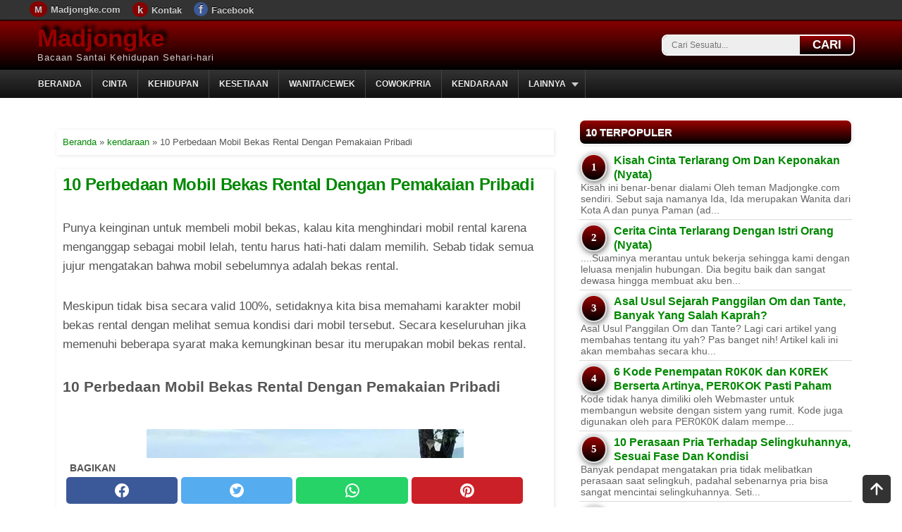

--- FILE ---
content_type: text/javascript; charset=UTF-8
request_url: https://www.madjongke.com/feeds/posts/default/-/kendaraan?alt=json-in-script&callback=related_results_labels&max-results=20
body_size: 10869
content:
// API callback
related_results_labels({"version":"1.0","encoding":"UTF-8","feed":{"xmlns":"http://www.w3.org/2005/Atom","xmlns$openSearch":"http://a9.com/-/spec/opensearchrss/1.0/","xmlns$blogger":"http://schemas.google.com/blogger/2008","xmlns$georss":"http://www.georss.org/georss","xmlns$gd":"http://schemas.google.com/g/2005","xmlns$thr":"http://purl.org/syndication/thread/1.0","id":{"$t":"tag:blogger.com,1999:blog-3446339546452997523"},"updated":{"$t":"2025-12-01T17:20:00.717+07:00"},"category":[{"term":"cinta"},{"term":"kendaraan"},{"term":"kehidupan"},{"term":"cowok"},{"term":"wanita"},{"term":"lain-lain"},{"term":"mobil"},{"term":"kesetiaan"},{"term":"suami"},{"term":"mantan"},{"term":"berita"},{"term":"bisnis"},{"term":"resep masakan"},{"term":"tips"},{"term":"kata-kata"},{"term":"jasa"},{"term":"kecantikan"},{"term":"kesehatan"},{"term":"kisah"},{"term":"blog"},{"term":"duda janda"},{"term":"anak"},{"term":"komik"},{"term":"chat"},{"term":"zodiak"},{"term":"travel"},{"term":"mertua"},{"term":"wajah"},{"term":"tubuh"},{"term":"hutang"},{"term":"rambut"},{"term":"motor"},{"term":"kepribadian"},{"term":"kulit"},{"term":"muslimah"},{"term":"penyakit"},{"term":"cara"},{"term":"mimpi"},{"term":"move on"},{"term":"pribadi"},{"term":"diet"},{"term":"pengobatan"},{"term":"bahasa tubuh"},{"term":"karir"},{"term":"aura"},{"term":"bau"},{"term":"pria"},{"term":"GPS tracker"},{"term":"fungsi gps tracker"},{"term":"jenis gps tracker"},{"term":"pelacak kendaraan"},{"term":"sitemap blogger"},{"term":"solusi pelacakan"},{"term":"teknologi"},{"term":"transportasi"}],"title":{"type":"text","$t":"Madjongke"},"subtitle":{"type":"html","$t":"Bacaan Santai Kehidupan Sehari-hari"},"link":[{"rel":"http://schemas.google.com/g/2005#feed","type":"application/atom+xml","href":"https:\/\/www.madjongke.com\/feeds\/posts\/default"},{"rel":"self","type":"application/atom+xml","href":"https:\/\/www.blogger.com\/feeds\/3446339546452997523\/posts\/default\/-\/kendaraan?alt=json-in-script\u0026max-results=20"},{"rel":"alternate","type":"text/html","href":"https:\/\/www.madjongke.com\/search\/label\/kendaraan"},{"rel":"hub","href":"http://pubsubhubbub.appspot.com/"},{"rel":"next","type":"application/atom+xml","href":"https:\/\/www.blogger.com\/feeds\/3446339546452997523\/posts\/default\/-\/kendaraan\/-\/kendaraan?alt=json-in-script\u0026start-index=21\u0026max-results=20"}],"author":[{"name":{"$t":"Rohmad Nur Hidayat"},"uri":{"$t":"http:\/\/www.blogger.com\/profile\/16614367464226767255"},"email":{"$t":"noreply@blogger.com"},"gd$image":{"rel":"http://schemas.google.com/g/2005#thumbnail","width":"21","height":"32","src":"\/\/blogger.googleusercontent.com\/img\/b\/R29vZ2xl\/AVvXsEg0ahI6q1Uw6JZ3twyeqzeG1iy8744h6qWMWkygNNmCloweyP3j08U29Sgu5agvdkcIiL_xIJmBXBN084lTduarQa-EF3mr390i0FK_NBi75kfWRh8XMwkZw906kay8uTU\/s113\/madjongke-foto.jpg"}}],"generator":{"version":"7.00","uri":"http://www.blogger.com","$t":"Blogger"},"openSearch$totalResults":{"$t":"872"},"openSearch$startIndex":{"$t":"1"},"openSearch$itemsPerPage":{"$t":"20"},"entry":[{"id":{"$t":"tag:blogger.com,1999:blog-3446339546452997523.post-5362151560952278803"},"published":{"$t":"2025-07-08T10:44:00.007+07:00"},"updated":{"$t":"2025-07-08T10:44:38.180+07:00"},"category":[{"scheme":"http://www.blogger.com/atom/ns#","term":"jasa"},{"scheme":"http://www.blogger.com/atom/ns#","term":"kendaraan"}],"title":{"type":"text","$t":"Bengkel Spesialis Mobil Klasik 087832288680 Salatiga"},"summary":{"type":"text","$t":"Bengkel spesialis mobil klasik panggil ke rumah area Salatiga adalah solusi yang tepat untuk Anda yang memiliki mobil tua atau mobil klasik dan membutuhkan perawatan dan perbaikan yang profesional. Mobil klasik memerlukan perlakuan yang berbeda dibandingkan dengan mobil modern, karena sistem kerja yang hampir sama namun ketersediaan sparepart yang sangat langka. Oleh karena itu, sangat penting "},"link":[{"rel":"edit","type":"application/atom+xml","href":"https:\/\/www.blogger.com\/feeds\/3446339546452997523\/posts\/default\/5362151560952278803"},{"rel":"self","type":"application/atom+xml","href":"https:\/\/www.blogger.com\/feeds\/3446339546452997523\/posts\/default\/5362151560952278803"},{"rel":"alternate","type":"text/html","href":"https:\/\/www.madjongke.com\/2025\/07\/bengkel-spesialis-mobil-klasik.html","title":"Bengkel Spesialis Mobil Klasik 087832288680 Salatiga"}],"author":[{"name":{"$t":"Rohmad Nur Hidayat"},"uri":{"$t":"http:\/\/www.blogger.com\/profile\/16614367464226767255"},"email":{"$t":"noreply@blogger.com"},"gd$image":{"rel":"http://schemas.google.com/g/2005#thumbnail","width":"21","height":"32","src":"\/\/blogger.googleusercontent.com\/img\/b\/R29vZ2xl\/AVvXsEg0ahI6q1Uw6JZ3twyeqzeG1iy8744h6qWMWkygNNmCloweyP3j08U29Sgu5agvdkcIiL_xIJmBXBN084lTduarQa-EF3mr390i0FK_NBi75kfWRh8XMwkZw906kay8uTU\/s113\/madjongke-foto.jpg"}}],"media$thumbnail":{"xmlns$media":"http://search.yahoo.com/mrss/","url":"https:\/\/blogger.googleusercontent.com\/img\/b\/R29vZ2xl\/AVvXsEhFmcLTICDxupL8upL9lyq7pSLBqJKbxEOz7vAr1Jwqt_sogkbs0djgRpvYMxCOXLIRMGYIKFpHjiZ54NL9tGZ_BThEb5sj88UWQ8LEm73uSJR5DXXlWmdRyw66ZPDMxchy-LwEDmxcGJ041S1XAq-zeS7WuhfmfwNfIiAmk6QQFIr5ruad3G3EensmoQ7M\/s72-c\/IMG_20250708_083750.jpg","height":"72","width":"72"}},{"id":{"$t":"tag:blogger.com,1999:blog-3446339546452997523.post-695438565961001059"},"published":{"$t":"2025-06-12T12:49:00.005+07:00"},"updated":{"$t":"2025-06-12T12:50:42.351+07:00"},"category":[{"scheme":"http://www.blogger.com/atom/ns#","term":"kendaraan"},{"scheme":"http://www.blogger.com/atom/ns#","term":"mobil"}],"title":{"type":"text","$t":"10 Dampak Buruk Jika Mobil Tidak Pernah Dipakai, Cuma Dipanasi Saja"},"summary":{"type":"text","$t":"Mobil adalah salah satu alat transportasi yang paling umum digunakan di seluruh dunia. Namun, ada beberapa kasus di mana mobil tidak pernah dipakai, tetapi masih dipanasi secara teratur. Meskipun mungkin terlihat seperti cara yang baik untuk menjaga mobil tetap siap digunakan, namun ada beberapa dampak buruk yang dapat terjadi jika mobil tidak pernah dipakai, tetapi hanya dipanasi saja.10 Dampak "},"link":[{"rel":"edit","type":"application/atom+xml","href":"https:\/\/www.blogger.com\/feeds\/3446339546452997523\/posts\/default\/695438565961001059"},{"rel":"self","type":"application/atom+xml","href":"https:\/\/www.blogger.com\/feeds\/3446339546452997523\/posts\/default\/695438565961001059"},{"rel":"alternate","type":"text/html","href":"https:\/\/www.madjongke.com\/2025\/06\/10-dampak-buruk-jika-mobil-tidak-pernah.html","title":"10 Dampak Buruk Jika Mobil Tidak Pernah Dipakai, Cuma Dipanasi Saja"}],"author":[{"name":{"$t":"Rohmad Nur Hidayat"},"uri":{"$t":"http:\/\/www.blogger.com\/profile\/16614367464226767255"},"email":{"$t":"noreply@blogger.com"},"gd$image":{"rel":"http://schemas.google.com/g/2005#thumbnail","width":"21","height":"32","src":"\/\/blogger.googleusercontent.com\/img\/b\/R29vZ2xl\/AVvXsEg0ahI6q1Uw6JZ3twyeqzeG1iy8744h6qWMWkygNNmCloweyP3j08U29Sgu5agvdkcIiL_xIJmBXBN084lTduarQa-EF3mr390i0FK_NBi75kfWRh8XMwkZw906kay8uTU\/s113\/madjongke-foto.jpg"}}],"media$thumbnail":{"xmlns$media":"http://search.yahoo.com/mrss/","url":"https:\/\/blogger.googleusercontent.com\/img\/b\/R29vZ2xl\/AVvXsEj11UjDsKaC7MJz8lXmSlxW8pWMUDMHWfdheJTy4CQwYSkPJvz37wFKsG6D1rZiVlJBQZwoPCo3LouzkUN7M22jZsuhuZaMIUiqcrHFE3O5Fpu57KpCvY2FvgMmmN0LdbitBN-0EkhAiFNLnXDpOUHOtsBRyqfmkgqgkMjOUMEKYP0Tb5Z_AhEDyIvOX1t7\/s72-c\/images%20%282%29.jpeg","height":"72","width":"72"}},{"id":{"$t":"tag:blogger.com,1999:blog-3446339546452997523.post-8835795741687227772"},"published":{"$t":"2025-06-11T16:43:00.003+07:00"},"updated":{"$t":"2025-06-11T16:43:38.004+07:00"},"category":[{"scheme":"http://www.blogger.com/atom/ns#","term":"kehidupan"},{"scheme":"http://www.blogger.com/atom/ns#","term":"kendaraan"}],"title":{"type":"text","$t":"7 Panduan Lengkap Naik Pesawat untuk Pemula: Dari Membeli Tiket hingga Menemukan Tempat Duduk"},"summary":{"type":"text","$t":"Naik pesawat bisa menjadi pengalaman yang menegangkan bagi mereka yang belum pernah melakukannya sebelumnya. Namun, dengan persiapan yang tepat dan pengetahuan tentang prosedur naik pesawat, Anda dapat menghindari rasa canggung dan merasa lebih percaya diri. Berikut adalah panduan lengkap untuk membantu Anda naik pesawat dengan lancar.*Langkah 1: Membeli Tiket Pesawat*- Cari informasi tentang "},"link":[{"rel":"edit","type":"application/atom+xml","href":"https:\/\/www.blogger.com\/feeds\/3446339546452997523\/posts\/default\/8835795741687227772"},{"rel":"self","type":"application/atom+xml","href":"https:\/\/www.blogger.com\/feeds\/3446339546452997523\/posts\/default\/8835795741687227772"},{"rel":"alternate","type":"text/html","href":"https:\/\/www.madjongke.com\/2025\/06\/7-panduan-lengkap-naik-pesawat-untuk.html","title":"7 Panduan Lengkap Naik Pesawat untuk Pemula: Dari Membeli Tiket hingga Menemukan Tempat Duduk"}],"author":[{"name":{"$t":"Rohmad Nur Hidayat"},"uri":{"$t":"http:\/\/www.blogger.com\/profile\/16614367464226767255"},"email":{"$t":"noreply@blogger.com"},"gd$image":{"rel":"http://schemas.google.com/g/2005#thumbnail","width":"21","height":"32","src":"\/\/blogger.googleusercontent.com\/img\/b\/R29vZ2xl\/AVvXsEg0ahI6q1Uw6JZ3twyeqzeG1iy8744h6qWMWkygNNmCloweyP3j08U29Sgu5agvdkcIiL_xIJmBXBN084lTduarQa-EF3mr390i0FK_NBi75kfWRh8XMwkZw906kay8uTU\/s113\/madjongke-foto.jpg"}}],"media$thumbnail":{"xmlns$media":"http://search.yahoo.com/mrss/","url":"https:\/\/blogger.googleusercontent.com\/img\/b\/R29vZ2xl\/AVvXsEgye6pRrjfBqcXLTqs7RffaJX29GnwmJbGOcU24jk8_7ezOG6hNS77kodrS1a9v8lFhYQbzHbcisHPYvxd1i9H9eM9bVOjN3JrXEmfT7Yi5Jbqt5_ctNfd0MeV-etjTX2XMLXC_rHifKcokL8KPMhDoNWe3xh93VXDtRSl-h9VvBfVGpsPdGrSM_6dF_-_7\/s72-c\/IMG_20220701_193419.jpg.webp","height":"72","width":"72"}},{"id":{"$t":"tag:blogger.com,1999:blog-3446339546452997523.post-79173632194274278"},"published":{"$t":"2025-06-02T16:42:00.004+07:00"},"updated":{"$t":"2025-06-02T21:32:34.785+07:00"},"category":[{"scheme":"http://www.blogger.com/atom/ns#","term":"fungsi gps tracker"},{"scheme":"http://www.blogger.com/atom/ns#","term":"GPS tracker"},{"scheme":"http://www.blogger.com/atom/ns#","term":"jenis gps tracker"},{"scheme":"http://www.blogger.com/atom/ns#","term":"kendaraan"},{"scheme":"http://www.blogger.com/atom/ns#","term":"pelacak kendaraan"},{"scheme":"http://www.blogger.com/atom/ns#","term":"solusi pelacakan"},{"scheme":"http://www.blogger.com/atom/ns#","term":"teknologi"},{"scheme":"http://www.blogger.com/atom/ns#","term":"transportasi"}],"title":{"type":"text","$t":"7 Tips Temukan GPS Tracker Terbaik"},"summary":{"type":"text","$t":"Memilih GPS tracker terbaik bukan sekadar urusan harga, tapi soal bagaimana alat pelacak tersebut mampu menjawab kebutuhan spesifik Anda. Mulai dari penggunaan pribadi, bisnis kecil, hingga pengelolaan armada dalam skala besar. Dengan begitu banyak pilihan di pasaran, penting bagi pengguna untuk memahami fitur-fitur utama, daya tahan, sistem pemantauan, hingga kompatibilitas perangkat dengan "},"link":[{"rel":"edit","type":"application/atom+xml","href":"https:\/\/www.blogger.com\/feeds\/3446339546452997523\/posts\/default\/79173632194274278"},{"rel":"self","type":"application/atom+xml","href":"https:\/\/www.blogger.com\/feeds\/3446339546452997523\/posts\/default\/79173632194274278"},{"rel":"alternate","type":"text/html","href":"https:\/\/www.madjongke.com\/2025\/06\/7-tips-temukan-gps-tracker-terbaik.html","title":"7 Tips Temukan GPS Tracker Terbaik"}],"author":[{"name":{"$t":"Rohmad Nur Hidayat"},"uri":{"$t":"http:\/\/www.blogger.com\/profile\/16614367464226767255"},"email":{"$t":"noreply@blogger.com"},"gd$image":{"rel":"http://schemas.google.com/g/2005#thumbnail","width":"21","height":"32","src":"\/\/blogger.googleusercontent.com\/img\/b\/R29vZ2xl\/AVvXsEg0ahI6q1Uw6JZ3twyeqzeG1iy8744h6qWMWkygNNmCloweyP3j08U29Sgu5agvdkcIiL_xIJmBXBN084lTduarQa-EF3mr390i0FK_NBi75kfWRh8XMwkZw906kay8uTU\/s113\/madjongke-foto.jpg"}}],"media$thumbnail":{"xmlns$media":"http://search.yahoo.com/mrss/","url":"https:\/\/blogger.googleusercontent.com\/img\/b\/R29vZ2xl\/AVvXsEio0kQphr2LsBIssjkqb6kXVp-aFD15LzIUawzKOEXHr-6D8_foCxTCKQ0dT-KPvj7K2bUJIDRSYMjfM14P6LtNR3DxOyOKRleV0tdzpkTjnC7ao2h8FOkXu9ZL9ladEFA7GdsfKYXqS1Q-zt2VErNCP-AYDOu1KUghJ0NelvZn31haMPk7ecN0496CCG9T\/s72-c\/Rekomendasi-GPS-tracker-mobil-terbaik-800x575.jpg","height":"72","width":"72"}},{"id":{"$t":"tag:blogger.com,1999:blog-3446339546452997523.post-1743961382162422717"},"published":{"$t":"2025-03-20T17:27:00.001+07:00"},"updated":{"$t":"2025-03-20T17:27:38.189+07:00"},"category":[{"scheme":"http://www.blogger.com/atom/ns#","term":"kendaraan"},{"scheme":"http://www.blogger.com/atom/ns#","term":"mobil"}],"title":{"type":"text","$t":"MPV Sliding Door untuk Keluarga, Apakah Masih Relevan?"},"summary":{"type":"text","$t":"MPV Sliding Door untuk Keluarga, Apakah Masih Relevan?Mobil keluarga jenis Multi Purpose Vehicle (MPV) dengan pintu geser atau sliding door pernah menjadi pilihan favorit bagi banyak keluarga. Model ini menawarkan kemudahan akses masuk dan keluar, terutama untuk anak-anak dan orang lanjut usia.Salah satu contoh populer di segmen ini adalah Honda Freed yang memiliki desain compact dengan fitur "},"link":[{"rel":"edit","type":"application/atom+xml","href":"https:\/\/www.blogger.com\/feeds\/3446339546452997523\/posts\/default\/1743961382162422717"},{"rel":"self","type":"application/atom+xml","href":"https:\/\/www.blogger.com\/feeds\/3446339546452997523\/posts\/default\/1743961382162422717"},{"rel":"alternate","type":"text/html","href":"https:\/\/www.madjongke.com\/2025\/03\/mpv-sliding-door-untuk-keluarga-apakah.html","title":"MPV Sliding Door untuk Keluarga, Apakah Masih Relevan?"}],"author":[{"name":{"$t":"Rohmad Nur Hidayat"},"uri":{"$t":"http:\/\/www.blogger.com\/profile\/16614367464226767255"},"email":{"$t":"noreply@blogger.com"},"gd$image":{"rel":"http://schemas.google.com/g/2005#thumbnail","width":"21","height":"32","src":"\/\/blogger.googleusercontent.com\/img\/b\/R29vZ2xl\/AVvXsEg0ahI6q1Uw6JZ3twyeqzeG1iy8744h6qWMWkygNNmCloweyP3j08U29Sgu5agvdkcIiL_xIJmBXBN084lTduarQa-EF3mr390i0FK_NBi75kfWRh8XMwkZw906kay8uTU\/s113\/madjongke-foto.jpg"}}],"media$thumbnail":{"xmlns$media":"http://search.yahoo.com/mrss/","url":"https:\/\/blogger.googleusercontent.com\/img\/b\/R29vZ2xl\/AVvXsEiWAf5R_4BNFkFCpFmdV5OtwXwnZjNuBceoNAY02kptDzrkcOYm7Pm7WncZEL8reC3CAHKN_JtQ1pD3X-LUsiJoyC9hxZo5MIxQ-WoAnC_jkBjgCvF3sA2Qnff3w3F6p_8IFMo2x0VCSIsDC08umGBcewesyFKFt6xqFkET_RiOi4u5QRl97w9hj34FHg\/s72-c\/kelebihan-kekurangan-mobil-pintu-geser.jpg","height":"72","width":"72"}},{"id":{"$t":"tag:blogger.com,1999:blog-3446339546452997523.post-7482230046608370817"},"published":{"$t":"2025-01-17T16:44:00.003+07:00"},"updated":{"$t":"2025-01-17T16:48:39.123+07:00"},"category":[{"scheme":"http://www.blogger.com/atom/ns#","term":"kendaraan"},{"scheme":"http://www.blogger.com/atom/ns#","term":"mobil"},{"scheme":"http://www.blogger.com/atom/ns#","term":"wanita"}],"title":{"type":"text","$t":"4 Perbedaan Wanita Benar-benar Bisa Nyetir Mobil Dengan Asal Bisa Nyetir"},"summary":{"type":"text","$t":"Meski sudah lama mengemudi mobil, tidak semua wanita benar-benar bisa mengemudi di jalan. Banyak juga yang asal bisa sehingga cenderung berbahaya bagi pengguna jalan lain. Untuk kalian yang merasa bisa mengemudi mobil, lebih baik pahami sudah benar bisa atau asal bisa.\n4 Perbedaan Wanita Benar-benar Bisa Nyetir Mobil Dengan Asal Bisa Nyetir\n\n\nWanita Yang Benar-benar Bisa Nyetir Mobil\nSaat belokan"},"link":[{"rel":"edit","type":"application/atom+xml","href":"https:\/\/www.blogger.com\/feeds\/3446339546452997523\/posts\/default\/7482230046608370817"},{"rel":"self","type":"application/atom+xml","href":"https:\/\/www.blogger.com\/feeds\/3446339546452997523\/posts\/default\/7482230046608370817"},{"rel":"alternate","type":"text/html","href":"https:\/\/www.madjongke.com\/2025\/01\/4-perbedaan-wanita-benar-benar-bisa.html","title":"4 Perbedaan Wanita Benar-benar Bisa Nyetir Mobil Dengan Asal Bisa Nyetir"}],"author":[{"name":{"$t":"Rohmad Nur Hidayat"},"uri":{"$t":"http:\/\/www.blogger.com\/profile\/16614367464226767255"},"email":{"$t":"noreply@blogger.com"},"gd$image":{"rel":"http://schemas.google.com/g/2005#thumbnail","width":"21","height":"32","src":"\/\/blogger.googleusercontent.com\/img\/b\/R29vZ2xl\/AVvXsEg0ahI6q1Uw6JZ3twyeqzeG1iy8744h6qWMWkygNNmCloweyP3j08U29Sgu5agvdkcIiL_xIJmBXBN084lTduarQa-EF3mr390i0FK_NBi75kfWRh8XMwkZw906kay8uTU\/s113\/madjongke-foto.jpg"}}],"media$thumbnail":{"xmlns$media":"http://search.yahoo.com/mrss/","url":"https:\/\/blogger.googleusercontent.com\/img\/b\/R29vZ2xl\/AVvXsEgOZrMXRx4VAJXKBy7bN501zgtkmfOM5HeCP2H9BbJrH1s312utg0LX7Y-_S3UBkrXx1VMf11eWC97jZ6Gz3XAPfp0HW4WObYqr6goEfkCHKJ_XfCh8uhWrF759mCx097Vfl_lZbzR2RGJENgsVfUzLoWWd1Vss7uAEgm_y3LyNXRDSo2EUeSywt9xUGg\/s72-c\/foto-wanita-mengemudi-mobil.jpg","height":"72","width":"72"}},{"id":{"$t":"tag:blogger.com,1999:blog-3446339546452997523.post-2262394802029239250"},"published":{"$t":"2025-01-17T16:21:00.003+07:00"},"updated":{"$t":"2025-01-17T16:21:34.104+07:00"},"category":[{"scheme":"http://www.blogger.com/atom/ns#","term":"kendaraan"}],"title":{"type":"text","$t":"3 Reflek Yang Harus Dilatih Sebelum Belajar Setir Mobil"},"summary":{"type":"text","$t":"Gerakan reflek itu memang penting dalam kegiatan apapun. Termasuk salah satunya dalam mengemudi mobil. Sebab ketika dalam keadaan mendesak, menegangkan, atau bahkan berbahaya maka pengemudi bisa lebih sigap tanpa harus berpikir terlalu lama dalam menghadapi kondisi terkait. Maka dari itu bagi kalian yang ingin belajar mobil, berikut gerak reflek yang harus anda pelajari dan biasakan melatihnya.\n3"},"link":[{"rel":"edit","type":"application/atom+xml","href":"https:\/\/www.blogger.com\/feeds\/3446339546452997523\/posts\/default\/2262394802029239250"},{"rel":"self","type":"application/atom+xml","href":"https:\/\/www.blogger.com\/feeds\/3446339546452997523\/posts\/default\/2262394802029239250"},{"rel":"alternate","type":"text/html","href":"https:\/\/www.madjongke.com\/2025\/01\/3-reflek-yang-harus-dilatih-sebelum.html","title":"3 Reflek Yang Harus Dilatih Sebelum Belajar Setir Mobil"}],"author":[{"name":{"$t":"Rohmad Nur Hidayat"},"uri":{"$t":"http:\/\/www.blogger.com\/profile\/16614367464226767255"},"email":{"$t":"noreply@blogger.com"},"gd$image":{"rel":"http://schemas.google.com/g/2005#thumbnail","width":"21","height":"32","src":"\/\/blogger.googleusercontent.com\/img\/b\/R29vZ2xl\/AVvXsEg0ahI6q1Uw6JZ3twyeqzeG1iy8744h6qWMWkygNNmCloweyP3j08U29Sgu5agvdkcIiL_xIJmBXBN084lTduarQa-EF3mr390i0FK_NBi75kfWRh8XMwkZw906kay8uTU\/s113\/madjongke-foto.jpg"}}],"media$thumbnail":{"xmlns$media":"http://search.yahoo.com/mrss/","url":"https:\/\/blogger.googleusercontent.com\/img\/b\/R29vZ2xl\/AVvXsEhjXmoTU0HiQtHWflNQn9fgZ0uwCfJ2sdcirZ1mc0MAnMradv9gQ4oofQ-R-xJiN2XdDQemRtORhkbMU6M00NBJJQSGosQGWE22lrdFu6HPRuldoPMgZQHcD93A-5wwzD-rKql9ppXLhwVPGnjpzSIOmuVcn8QuX1_j18mOOVcLjLHL4W_kyXfL45VkYA\/s72-c\/real-man-use-three-pedals.jpg","height":"72","width":"72"}},{"id":{"$t":"tag:blogger.com,1999:blog-3446339546452997523.post-5689785182164628069"},"published":{"$t":"2024-06-21T20:53:00.009+07:00"},"updated":{"$t":"2024-06-21T20:57:38.744+07:00"},"category":[{"scheme":"http://www.blogger.com/atom/ns#","term":"kendaraan"},{"scheme":"http://www.blogger.com/atom/ns#","term":"mobil"}],"title":{"type":"text","$t":"7 Ciri-ciri Mobil Yang Tidak Layak Beli Meski Harganya Murah"},"summary":{"type":"text","$t":"Banyak orang terjebak dengan mobil harga murah dan kemudian pusing pada akhirnya. Biasanya hal semacam ini dialami oleh orang yang memiliki dana terbatas namun ingin meminang mobil dengan spesifikasi yang melebihi dana yang ada. Misalnya dengan dana 100 juta hanya bisa beli mobil tipe e46, tapi menginginkan mobil dengan kriteria yang lebih mahal contohnya dengan harga pasaran 130 juta misalnya "},"link":[{"rel":"edit","type":"application/atom+xml","href":"https:\/\/www.blogger.com\/feeds\/3446339546452997523\/posts\/default\/5689785182164628069"},{"rel":"self","type":"application/atom+xml","href":"https:\/\/www.blogger.com\/feeds\/3446339546452997523\/posts\/default\/5689785182164628069"},{"rel":"alternate","type":"text/html","href":"https:\/\/www.madjongke.com\/2024\/06\/7-ciri-ciri-mobil-yang-tidak-layak-beli.html","title":"7 Ciri-ciri Mobil Yang Tidak Layak Beli Meski Harganya Murah"}],"author":[{"name":{"$t":"Rohmad Nur Hidayat"},"uri":{"$t":"http:\/\/www.blogger.com\/profile\/16614367464226767255"},"email":{"$t":"noreply@blogger.com"},"gd$image":{"rel":"http://schemas.google.com/g/2005#thumbnail","width":"21","height":"32","src":"\/\/blogger.googleusercontent.com\/img\/b\/R29vZ2xl\/AVvXsEg0ahI6q1Uw6JZ3twyeqzeG1iy8744h6qWMWkygNNmCloweyP3j08U29Sgu5agvdkcIiL_xIJmBXBN084lTduarQa-EF3mr390i0FK_NBi75kfWRh8XMwkZw906kay8uTU\/s113\/madjongke-foto.jpg"}}],"media$thumbnail":{"xmlns$media":"http://search.yahoo.com/mrss/","url":"https:\/\/blogger.googleusercontent.com\/img\/b\/R29vZ2xl\/AVvXsEhAW959vVPgMJXn9FwIs1Bwoev6u_BsJGk2MneHmE-cSWWHi9Ao5WEq0yWrmSVrugL5z4Gfueo8lrOdDgx3DnivXw-A5iyAP9ZL8EYPg3Xt0IXa1wBp96DlvLGb_yzZ6pz9ytFxMgnIW_kXGGspThOkEksSAw0-4X9FyCn_8P3navcWl1BHMMm-ztoe3ORs\/s72-c\/IMG_20240621_205458.jpg","height":"72","width":"72"}},{"id":{"$t":"tag:blogger.com,1999:blog-3446339546452997523.post-1803326661651206243"},"published":{"$t":"2024-05-24T20:00:00.016+07:00"},"updated":{"$t":"2024-05-24T20:04:58.840+07:00"},"category":[{"scheme":"http://www.blogger.com/atom/ns#","term":"jasa"},{"scheme":"http://www.blogger.com/atom/ns#","term":"kendaraan"},{"scheme":"http://www.blogger.com/atom/ns#","term":"mobil"}],"title":{"type":"text","$t":"Bengkel Spesialis BMW Panggilan Kota Salatiga - 087832288680"},"summary":{"type":"text","$t":"Bengkel spesialis bmw yang bisa dipanggil ke rumah untuk melakukan perbaikan. Melayani untuk wilayah Kota Salatiga dan Sekitarnya. Untuk wilayah kota lain kami juga bersedia melayani tapi dengan tambahan biaya perjalanan. Misalnya Kota Semarang, Solo, Dan sekitarnya. Jika Anda berminat silahkan hubungi 087832288680\nBengkel Spesialis BMW Panggilan Kota Salatiga - 087832288680\n\n\n1. Kami sudah "},"link":[{"rel":"edit","type":"application/atom+xml","href":"https:\/\/www.blogger.com\/feeds\/3446339546452997523\/posts\/default\/1803326661651206243"},{"rel":"self","type":"application/atom+xml","href":"https:\/\/www.blogger.com\/feeds\/3446339546452997523\/posts\/default\/1803326661651206243"},{"rel":"alternate","type":"text/html","href":"https:\/\/www.madjongke.com\/2024\/05\/bengkel-spesialis-bmw-panggilan-kota.html","title":"Bengkel Spesialis BMW Panggilan Kota Salatiga - 087832288680"}],"author":[{"name":{"$t":"Rohmad Nur Hidayat"},"uri":{"$t":"http:\/\/www.blogger.com\/profile\/16614367464226767255"},"email":{"$t":"noreply@blogger.com"},"gd$image":{"rel":"http://schemas.google.com/g/2005#thumbnail","width":"21","height":"32","src":"\/\/blogger.googleusercontent.com\/img\/b\/R29vZ2xl\/AVvXsEg0ahI6q1Uw6JZ3twyeqzeG1iy8744h6qWMWkygNNmCloweyP3j08U29Sgu5agvdkcIiL_xIJmBXBN084lTduarQa-EF3mr390i0FK_NBi75kfWRh8XMwkZw906kay8uTU\/s113\/madjongke-foto.jpg"}}],"media$thumbnail":{"xmlns$media":"http://search.yahoo.com/mrss/","url":"https:\/\/blogger.googleusercontent.com\/img\/b\/R29vZ2xl\/AVvXsEhN4eBeByzH-PT1Deq_2bxy8iDOLr4o5VjDgIXwEkT7V5zIzPi7seC339mHrAmE_7zgP_V0zq4Y6XflwjhdNFPMgAO72Jj-TqzEMGih2FtWo6ksOJTfOexg_axVrwdYsQsJFUvMbh1j5o844lPMPlH82l_SUJIrEcirxS66Xv6Xp3tdQ_EyVWlsdLrrOtUj\/s72-c\/800px-BMW_3er_%28E46,_1998%E2%80%932001%29_front_MJ.jpeg","height":"72","width":"72"}},{"id":{"$t":"tag:blogger.com,1999:blog-3446339546452997523.post-3814691915525104025"},"published":{"$t":"2024-05-22T16:13:00.002+07:00"},"updated":{"$t":"2024-05-22T16:19:39.760+07:00"},"category":[{"scheme":"http://www.blogger.com/atom/ns#","term":"jasa"},{"scheme":"http://www.blogger.com/atom/ns#","term":"kendaraan"}],"title":{"type":"text","$t":"Bengkel Spesialisasi Mercedes Benz Panggilan - 087832288680 Salatiga"},"summary":{"type":"text","$t":"Mobil Mercedes-Benz atau lebih akrab disebut Mercy yang ketika disebut terdengar seperti mersi memang membutuhkan perlakuan khusus dalam penanganannya. Tidak semua bengkel mobil biasa mampu bahkan ada beberapa yang langsung menolaknya. Yang lebih menyakitkan ketika Anda punya mobil mercedes-benz kemudian asal memilih bengkel, tapi endingnya tidak puas dalam perbaikan.Sehingga kami sebagai bengkel"},"link":[{"rel":"edit","type":"application/atom+xml","href":"https:\/\/www.blogger.com\/feeds\/3446339546452997523\/posts\/default\/3814691915525104025"},{"rel":"self","type":"application/atom+xml","href":"https:\/\/www.blogger.com\/feeds\/3446339546452997523\/posts\/default\/3814691915525104025"},{"rel":"alternate","type":"text/html","href":"https:\/\/www.madjongke.com\/2024\/05\/bengkel-spesialisasi-mercedes-benz.html","title":"Bengkel Spesialisasi Mercedes Benz Panggilan - 087832288680 Salatiga"}],"author":[{"name":{"$t":"Rohmad Nur Hidayat"},"uri":{"$t":"http:\/\/www.blogger.com\/profile\/16614367464226767255"},"email":{"$t":"noreply@blogger.com"},"gd$image":{"rel":"http://schemas.google.com/g/2005#thumbnail","width":"21","height":"32","src":"\/\/blogger.googleusercontent.com\/img\/b\/R29vZ2xl\/AVvXsEg0ahI6q1Uw6JZ3twyeqzeG1iy8744h6qWMWkygNNmCloweyP3j08U29Sgu5agvdkcIiL_xIJmBXBN084lTduarQa-EF3mr390i0FK_NBi75kfWRh8XMwkZw906kay8uTU\/s113\/madjongke-foto.jpg"}}],"media$thumbnail":{"xmlns$media":"http://search.yahoo.com/mrss/","url":"https:\/\/blogger.googleusercontent.com\/img\/b\/R29vZ2xl\/AVvXsEgaubokLYcdw9Pjl4hA-QMpgSNKmamcCxzggLSa6Xzc-wgsBpIfVcmvhXCC1uTIOLrmwSjriiPVZR86J_8bd8XeKrufGCYZiyIWLhXceyelAjKnTbBqpbjtELQr8LTkNz-TTuCAzJLblCG3I7j08-mEjLh2WFto09t9PnqEjMH_N7N76eVFOvyZZj9rguLu\/s72-c\/IMG-20240522-WA0000.jpg","height":"72","width":"72"},"georss$featurename":{"$t":"Salatiga, Kota Salatiga, Jawa Tengah, Indonesia"},"georss$point":{"$t":"-7.3305234000000006 110.5084366"},"georss$box":{"$t":"-26.864304429518327 75.3521866 12.203257629518326 145.66468659999998"}},{"id":{"$t":"tag:blogger.com,1999:blog-3446339546452997523.post-6962627787900140965"},"published":{"$t":"2023-07-13T09:37:00.006+07:00"},"updated":{"$t":"2023-07-13T09:37:51.701+07:00"},"category":[{"scheme":"http://www.blogger.com/atom/ns#","term":"kendaraan"}],"title":{"type":"text","$t":"Modus Debt Collector Mengincar Motor Secara Acak, Awas, Motor Lunas Pun Jadi Sasaran"},"summary":{"type":"text","$t":"Kali ini bukan hanya motor yang mengalami keterlambatan cicilan yang menjadi sasaran debt collector. Ada beberapa oknum debt collector yang mengincar motor secara asal. Bahkan motor yang dibeli secara tunai pun jadi sasaran.Biasanya ada kriteria tertentu yang menjadi sasaran para oknum debt collector ini. Mereka tidak selalu mengincar kendaraan berdasarkan data yang dimiliki, justru mereka "},"link":[{"rel":"edit","type":"application/atom+xml","href":"https:\/\/www.blogger.com\/feeds\/3446339546452997523\/posts\/default\/6962627787900140965"},{"rel":"self","type":"application/atom+xml","href":"https:\/\/www.blogger.com\/feeds\/3446339546452997523\/posts\/default\/6962627787900140965"},{"rel":"alternate","type":"text/html","href":"https:\/\/www.madjongke.com\/2023\/07\/modus-debt-collector-mengincar-motor.html","title":"Modus Debt Collector Mengincar Motor Secara Acak, Awas, Motor Lunas Pun Jadi Sasaran"}],"author":[{"name":{"$t":"Rohmad Nur Hidayat"},"uri":{"$t":"http:\/\/www.blogger.com\/profile\/16614367464226767255"},"email":{"$t":"noreply@blogger.com"},"gd$image":{"rel":"http://schemas.google.com/g/2005#thumbnail","width":"21","height":"32","src":"\/\/blogger.googleusercontent.com\/img\/b\/R29vZ2xl\/AVvXsEg0ahI6q1Uw6JZ3twyeqzeG1iy8744h6qWMWkygNNmCloweyP3j08U29Sgu5agvdkcIiL_xIJmBXBN084lTduarQa-EF3mr390i0FK_NBi75kfWRh8XMwkZw906kay8uTU\/s113\/madjongke-foto.jpg"}}],"media$thumbnail":{"xmlns$media":"http://search.yahoo.com/mrss/","url":"https:\/\/blogger.googleusercontent.com\/img\/b\/R29vZ2xl\/AVvXsEizP8LL5dKsEm0xOQgtmH5Sr6U6V9I9GvuGHdhwWXdD_3Ckn3aERmxxbnpxdBsU4KcBcbwizYq1ZrpfbUuttU4P5In7lytl7sxHslHIINQ2JH7iKDyarr-uUP48M2iQYWIVbP7Db8MiWtlYZhI_JmfwK3qL_r-f1qFCy0FyHE-aVZ39SG5BDRAlVVV6Ea5n\/s72-c\/debt-collector.jpeg","height":"72","width":"72"}},{"id":{"$t":"tag:blogger.com,1999:blog-3446339546452997523.post-7194219546882724013"},"published":{"$t":"2023-07-07T13:45:00.003+07:00"},"updated":{"$t":"2023-07-07T13:45:52.364+07:00"},"category":[{"scheme":"http://www.blogger.com/atom/ns#","term":"kendaraan"}],"title":{"type":"text","$t":"Usulan SIM Berlaku Seumur Hidup, 4 Dampak Baik Buruknya Bagi Masyarakat, Setuju?"},"summary":{"type":"text","$t":"Belum lama ini ramai berita usulan masa berlaku SIM seumur hidup. Usulan yang disampaikan oleh anggota DPR Benny K Harman ini tentu saja banyak menyita perhatian berbagai kalangan. Beliau beralasan perpanjang SIM setiap 5 tahun hanya akan menjadi ajang pungli. Usulan ini disampaikan dalam rapat kerja komisi III DPR dengan Korlantas Polri. Jika saja usulan ini benar-benar terealisasi, tentu saja "},"link":[{"rel":"edit","type":"application/atom+xml","href":"https:\/\/www.blogger.com\/feeds\/3446339546452997523\/posts\/default\/7194219546882724013"},{"rel":"self","type":"application/atom+xml","href":"https:\/\/www.blogger.com\/feeds\/3446339546452997523\/posts\/default\/7194219546882724013"},{"rel":"alternate","type":"text/html","href":"https:\/\/www.madjongke.com\/2023\/07\/usulan-sim-berlaku-seumur-hidup-4.html","title":"Usulan SIM Berlaku Seumur Hidup, 4 Dampak Baik Buruknya Bagi Masyarakat, Setuju?"}],"author":[{"name":{"$t":"Rohmad Nur Hidayat"},"uri":{"$t":"http:\/\/www.blogger.com\/profile\/16614367464226767255"},"email":{"$t":"noreply@blogger.com"},"gd$image":{"rel":"http://schemas.google.com/g/2005#thumbnail","width":"21","height":"32","src":"\/\/blogger.googleusercontent.com\/img\/b\/R29vZ2xl\/AVvXsEg0ahI6q1Uw6JZ3twyeqzeG1iy8744h6qWMWkygNNmCloweyP3j08U29Sgu5agvdkcIiL_xIJmBXBN084lTduarQa-EF3mr390i0FK_NBi75kfWRh8XMwkZw906kay8uTU\/s113\/madjongke-foto.jpg"}}],"media$thumbnail":{"xmlns$media":"http://search.yahoo.com/mrss/","url":"https:\/\/blogger.googleusercontent.com\/img\/b\/R29vZ2xl\/AVvXsEijZkmbh0J6WefCM7p0Rf5FAujqF6UE0VkFqZ4hDyJ6_hB3H3EoGXM9HjItqE8BleCjs5rtqKeQOfGA5jG8lR-J6DAST0hPvOhXiFIoCAULvgYT0vnkB3rg24FSWUQMIhS80LA9oFDeOWef23jm_ag9gMiSOMpRSW3K9TvO8xvoiWN-5VMTYfRSWY2EHaBT\/s72-c\/sim.jpg","height":"72","width":"72"}},{"id":{"$t":"tag:blogger.com,1999:blog-3446339546452997523.post-3903475690512676163"},"published":{"$t":"2023-07-06T17:41:00.002+07:00"},"updated":{"$t":"2023-07-06T17:41:10.078+07:00"},"category":[{"scheme":"http://www.blogger.com/atom/ns#","term":"kendaraan"},{"scheme":"http://www.blogger.com/atom/ns#","term":"mobil"}],"title":{"type":"text","$t":"Buat Yang Suka Ngekor Mobil Besar, Ini 2 Kode Lampu Sein Saat Mendahului, Biar Aman"},"summary":{"type":"text","$t":"Buat yang sering ngekor mobil besar macam bus atau truk, tentu paham akan kode sein yang diberikan. Tapi buat yang hanya sekedar ngekor tapi belum tahu kode sein yang diberikan, sebaiknya jangan asal ikut ketika mobil depan mendahului.Harus paham dulu kode lampu sein yang sopir besar lakukan. Jangan sampai kita ikut nyalip ternyata dari lawan arah ada mobil yang sudah terlalu mepet.Hal ini perlu "},"link":[{"rel":"edit","type":"application/atom+xml","href":"https:\/\/www.blogger.com\/feeds\/3446339546452997523\/posts\/default\/3903475690512676163"},{"rel":"self","type":"application/atom+xml","href":"https:\/\/www.blogger.com\/feeds\/3446339546452997523\/posts\/default\/3903475690512676163"},{"rel":"alternate","type":"text/html","href":"https:\/\/www.madjongke.com\/2023\/07\/buat-yang-suka-ngekor-mobil-besar-ini-2.html","title":"Buat Yang Suka Ngekor Mobil Besar, Ini 2 Kode Lampu Sein Saat Mendahului, Biar Aman"}],"author":[{"name":{"$t":"Rohmad Nur Hidayat"},"uri":{"$t":"http:\/\/www.blogger.com\/profile\/16614367464226767255"},"email":{"$t":"noreply@blogger.com"},"gd$image":{"rel":"http://schemas.google.com/g/2005#thumbnail","width":"21","height":"32","src":"\/\/blogger.googleusercontent.com\/img\/b\/R29vZ2xl\/AVvXsEg0ahI6q1Uw6JZ3twyeqzeG1iy8744h6qWMWkygNNmCloweyP3j08U29Sgu5agvdkcIiL_xIJmBXBN084lTduarQa-EF3mr390i0FK_NBi75kfWRh8XMwkZw906kay8uTU\/s113\/madjongke-foto.jpg"}}],"media$thumbnail":{"xmlns$media":"http://search.yahoo.com/mrss/","url":"https:\/\/blogger.googleusercontent.com\/img\/b\/R29vZ2xl\/AVvXsEiT4_TKCNPf_in_ULPtpoToKtAcmNSnXsDTsZzOlnGcYebIZV0OHl1YGaHi3Dzs5VTRxRRwbMmkvpjDihjonoIGvDWT1oP5216vGBbRMYmNYBvXkVbJJ23GNZR_TUb6Pr4CinKV-AbebKHS3RGiR3Jx6bbtlUfj99vuz87oVsPdSv3AnfJKQ1i5bBk2QYt1\/s72-c\/kode-sein-mobil-besar.jpg","height":"72","width":"72"}},{"id":{"$t":"tag:blogger.com,1999:blog-3446339546452997523.post-2279638706010643419"},"published":{"$t":"2023-07-05T16:00:00.002+07:00"},"updated":{"$t":"2023-07-05T16:00:18.290+07:00"},"category":[{"scheme":"http://www.blogger.com/atom/ns#","term":"kendaraan"}],"title":{"type":"text","$t":"Sewa Mobil Pick Up Jangan Per Jam, Ini Paket Hemat Untuk Trip Pendek"},"summary":{"type":"text","$t":"Kebanyakan rental mobil yang menyediakan pick up, bisa disewa dengan hitungan per jam mulai 6 jam, 12 jam, hingga 24 jam. Biasanya mobil pick up digunakan untuk pindahan kost jarak dekat, atau memindahkan barang besar ke alamat tertentu.Bagi kita yang ingin menggunakan pick up untuk pindahan jarak dekat, dengan opsi tersebut (6 jam, 12 jam, dan 24 jam), akan berpikir lebih hemat untuk sewa 6 jam "},"link":[{"rel":"edit","type":"application/atom+xml","href":"https:\/\/www.blogger.com\/feeds\/3446339546452997523\/posts\/default\/2279638706010643419"},{"rel":"self","type":"application/atom+xml","href":"https:\/\/www.blogger.com\/feeds\/3446339546452997523\/posts\/default\/2279638706010643419"},{"rel":"alternate","type":"text/html","href":"https:\/\/www.madjongke.com\/2023\/07\/sewa-mobil-pick-up-jangan-per-jam-ini.html","title":"Sewa Mobil Pick Up Jangan Per Jam, Ini Paket Hemat Untuk Trip Pendek"}],"author":[{"name":{"$t":"Rohmad Nur Hidayat"},"uri":{"$t":"http:\/\/www.blogger.com\/profile\/16614367464226767255"},"email":{"$t":"noreply@blogger.com"},"gd$image":{"rel":"http://schemas.google.com/g/2005#thumbnail","width":"21","height":"32","src":"\/\/blogger.googleusercontent.com\/img\/b\/R29vZ2xl\/AVvXsEg0ahI6q1Uw6JZ3twyeqzeG1iy8744h6qWMWkygNNmCloweyP3j08U29Sgu5agvdkcIiL_xIJmBXBN084lTduarQa-EF3mr390i0FK_NBi75kfWRh8XMwkZw906kay8uTU\/s113\/madjongke-foto.jpg"}}],"media$thumbnail":{"xmlns$media":"http://search.yahoo.com/mrss/","url":"https:\/\/blogger.googleusercontent.com\/img\/b\/R29vZ2xl\/AVvXsEgYnaKIwTtFa5SlNx3CG-hLgWbucr71qhI9F8gbN82gOtR4WEnbUM3jCJM6GuwrjQbC_RMMLxtgq-i3cgXwY384Tm6Sp4X9CBiTR0TBiXWaYDZMqDISs6Dlp0-2Y9zc32sMxj_4h3U1mvy-\/s72-c\/sewa-pick-up.jpeg","height":"72","width":"72"}},{"id":{"$t":"tag:blogger.com,1999:blog-3446339546452997523.post-5889120606440546719"},"published":{"$t":"2023-07-04T11:30:00.004+07:00"},"updated":{"$t":"2023-07-04T11:30:19.594+07:00"},"category":[{"scheme":"http://www.blogger.com/atom/ns#","term":"kendaraan"},{"scheme":"http://www.blogger.com/atom/ns#","term":"motor"}],"title":{"type":"text","$t":" 6 Tahap Mengajari Anak Mengendarai Motor, Jangan Asal Bisa"},"summary":{"type":"text","$t":"Kebanyakan orang tua ketika anak sudah berhasil keseimbangan dan aturan gas sudah mulai halus, sudah yakin dan melepaskan anak begitu saja untuk mengendarai motor. Sudah merasa bahwa anak sukses dan selesai dalam pelajaran mengendarai motor. Padahal pada faktanya di jalan anak masih ngawur dan cenderung suka ngebut tanpa aturan. Maka ketika mengajari anak, berikut tahapan agar anak benar-benar "},"link":[{"rel":"edit","type":"application/atom+xml","href":"https:\/\/www.blogger.com\/feeds\/3446339546452997523\/posts\/default\/5889120606440546719"},{"rel":"self","type":"application/atom+xml","href":"https:\/\/www.blogger.com\/feeds\/3446339546452997523\/posts\/default\/5889120606440546719"},{"rel":"alternate","type":"text/html","href":"https:\/\/www.madjongke.com\/2023\/07\/6-tahap-mengajari-anak-mengendarai.html","title":" 6 Tahap Mengajari Anak Mengendarai Motor, Jangan Asal Bisa"}],"author":[{"name":{"$t":"Rohmad Nur Hidayat"},"uri":{"$t":"http:\/\/www.blogger.com\/profile\/16614367464226767255"},"email":{"$t":"noreply@blogger.com"},"gd$image":{"rel":"http://schemas.google.com/g/2005#thumbnail","width":"21","height":"32","src":"\/\/blogger.googleusercontent.com\/img\/b\/R29vZ2xl\/AVvXsEg0ahI6q1Uw6JZ3twyeqzeG1iy8744h6qWMWkygNNmCloweyP3j08U29Sgu5agvdkcIiL_xIJmBXBN084lTduarQa-EF3mr390i0FK_NBi75kfWRh8XMwkZw906kay8uTU\/s113\/madjongke-foto.jpg"}}],"media$thumbnail":{"xmlns$media":"http://search.yahoo.com/mrss/","url":"https:\/\/blogger.googleusercontent.com\/img\/b\/R29vZ2xl\/AVvXsEjrIQtOpiEqwGA0OUrrTEsJvme9at4ydrlDFPjbmQCT9h2GuCw8lre073blJ4uypxTh_Kkqyd8oeB8X0f_zpyiMOXIJgCFMIcTzJs9z2U-bou4XZpkAZim1HJCIDppcxvOf7iuhpu9if-QWZps1xUztDHLKKonwxT0m7Cd0tHaz01DhoalGUxku9aZEVfNb\/s72-c\/anak-kecil-naik-motor.jpg","height":"72","width":"72"}},{"id":{"$t":"tag:blogger.com,1999:blog-3446339546452997523.post-590694683828726074"},"published":{"$t":"2023-07-03T08:23:00.000+07:00"},"updated":{"$t":"2023-07-03T08:23:00.883+07:00"},"category":[{"scheme":"http://www.blogger.com/atom/ns#","term":"kendaraan"}],"title":{"type":"text","$t":"Derita Sopir Angkot, Dulu Sering Nolak Penumpang Kini Rela Jemput Bola Bahkan Menunggu Penumpang"},"summary":{"type":"text","$t":"Untuk kita yang berasal dari generai 90an tentu saja paham ketika masa kejayaan angkot di Kota masing-masing. Pada saat angkot berjaya, banyak sekali sopir angkot yang wajib menggunakan kernet.Karena sopir angkot benar-benar aktif wira wiri untuk mengangkut penumpang secepat mungkin. Itupun tidak selalu penumpang dapat tempat hingga harus menunggu angkot berikutnya.Sebagai penumpang harus rela "},"link":[{"rel":"edit","type":"application/atom+xml","href":"https:\/\/www.blogger.com\/feeds\/3446339546452997523\/posts\/default\/590694683828726074"},{"rel":"self","type":"application/atom+xml","href":"https:\/\/www.blogger.com\/feeds\/3446339546452997523\/posts\/default\/590694683828726074"},{"rel":"alternate","type":"text/html","href":"https:\/\/www.madjongke.com\/2023\/07\/derita-sopir-angkot-dulu-sering-nolak.html","title":"Derita Sopir Angkot, Dulu Sering Nolak Penumpang Kini Rela Jemput Bola Bahkan Menunggu Penumpang"}],"author":[{"name":{"$t":"Rohmad Nur Hidayat"},"uri":{"$t":"http:\/\/www.blogger.com\/profile\/16614367464226767255"},"email":{"$t":"noreply@blogger.com"},"gd$image":{"rel":"http://schemas.google.com/g/2005#thumbnail","width":"21","height":"32","src":"\/\/blogger.googleusercontent.com\/img\/b\/R29vZ2xl\/AVvXsEg0ahI6q1Uw6JZ3twyeqzeG1iy8744h6qWMWkygNNmCloweyP3j08U29Sgu5agvdkcIiL_xIJmBXBN084lTduarQa-EF3mr390i0FK_NBi75kfWRh8XMwkZw906kay8uTU\/s113\/madjongke-foto.jpg"}}],"media$thumbnail":{"xmlns$media":"http://search.yahoo.com/mrss/","url":"https:\/\/blogger.googleusercontent.com\/img\/b\/R29vZ2xl\/AVvXsEiC7Vug09L_-Bn_xPLHEvpkknPqOaiOXOPj3qYejnsufJslW75qX81joTqGp4RzVoHNJQSlGQCFg5bIhMGyp9nsqV1qDqkY0l3fuSneRW11PgDtBhoZt2aTZMWrnh5_RQZTZMWi3A1H53DZfMNCZpdy9Vj0RP_6rPBIYEY4kID3UEgM4S2xaCKcpRotNNbd\/s72-c\/sopir-angkot.jpg","height":"72","width":"72"}},{"id":{"$t":"tag:blogger.com,1999:blog-3446339546452997523.post-8537445238945677302"},"published":{"$t":"2023-06-30T19:19:00.001+07:00"},"updated":{"$t":"2023-06-30T19:19:16.788+07:00"},"category":[{"scheme":"http://www.blogger.com/atom/ns#","term":"kendaraan"},{"scheme":"http://www.blogger.com/atom/ns#","term":"mobil"}],"title":{"type":"text","$t":"Sewa Mobil Hiace Itu Tidak Mahal, Nih Bocorannya"},"summary":{"type":"text","$t":"Bagi awam seperti kita yang masih termasuk kaum mendang mending (termasuk penulis), sewa mobil hiace itu terkesan berlebihan, tentunya kesan mewah dan kebanyakan hanya disewa oleh orang yang berduit saja.Padahal pada kenyataannya, tidak semahal yang kita pikirkan. Hanya selisih beberapa ratus ribu saja dibanding Elf dan sejenisnya. Dan bahkan cenderung lebih murah dibanding sewa mobil sekelas "},"link":[{"rel":"edit","type":"application/atom+xml","href":"https:\/\/www.blogger.com\/feeds\/3446339546452997523\/posts\/default\/8537445238945677302"},{"rel":"self","type":"application/atom+xml","href":"https:\/\/www.blogger.com\/feeds\/3446339546452997523\/posts\/default\/8537445238945677302"},{"rel":"alternate","type":"text/html","href":"https:\/\/www.madjongke.com\/2023\/06\/sewa-mobil-hiace-itu-tidak-mahal-nih.html","title":"Sewa Mobil Hiace Itu Tidak Mahal, Nih Bocorannya"}],"author":[{"name":{"$t":"Rohmad Nur Hidayat"},"uri":{"$t":"http:\/\/www.blogger.com\/profile\/16614367464226767255"},"email":{"$t":"noreply@blogger.com"},"gd$image":{"rel":"http://schemas.google.com/g/2005#thumbnail","width":"21","height":"32","src":"\/\/blogger.googleusercontent.com\/img\/b\/R29vZ2xl\/AVvXsEg0ahI6q1Uw6JZ3twyeqzeG1iy8744h6qWMWkygNNmCloweyP3j08U29Sgu5agvdkcIiL_xIJmBXBN084lTduarQa-EF3mr390i0FK_NBi75kfWRh8XMwkZw906kay8uTU\/s113\/madjongke-foto.jpg"}}],"media$thumbnail":{"xmlns$media":"http://search.yahoo.com/mrss/","url":"https:\/\/blogger.googleusercontent.com\/img\/b\/R29vZ2xl\/AVvXsEhIN_Y65dw3RK9P7h500POZf5kxeUoWM9mznjqsVvJ4AsVhw0T1avS2W6L_OX3KFToalCi2984Eil9uOczDcueqH5Tha9blBSdx_GIxJy9ryMOACo8zmLeV3GExL-rOIudVrjRDdAzR9u8SKYNN8qrvYTcfWQgl8UnAGc3WeTNIlzXWHTSxM9eV8s2FSpzz\/s72-c\/tarif-sewa-hiace.jpg","height":"72","width":"72"}},{"id":{"$t":"tag:blogger.com,1999:blog-3446339546452997523.post-3795231692732393029"},"published":{"$t":"2023-06-30T18:53:00.002+07:00"},"updated":{"$t":"2023-06-30T18:53:39.514+07:00"},"category":[{"scheme":"http://www.blogger.com/atom/ns#","term":"kendaraan"},{"scheme":"http://www.blogger.com/atom/ns#","term":"mobil"}],"title":{"type":"text","$t":"Mau Ajak Tetangga Untuk Jadi Sopir Sementara, Ini Tarif Rata-rata Untuk Area Jawa Tengah"},"summary":{"type":"text","$t":"Karena ada tetangga yang kebetulan bisa mengemudi mobil, kadang kita berpikir untuk merekrut dia untuk beberapa jam atau sehari menjadi sopir. Hal ini bisa jadi alternatif pilihan, karena mungkin kita terlalu lelah atau ingin menikmati suatu perjalanan.Tapi karena sesama tetangga itu tabu untuk membicarakan tarif, maka kita perlu untuk mencari tahu sendiri berapa tarif yang sesuai untuk dia. "},"link":[{"rel":"edit","type":"application/atom+xml","href":"https:\/\/www.blogger.com\/feeds\/3446339546452997523\/posts\/default\/3795231692732393029"},{"rel":"self","type":"application/atom+xml","href":"https:\/\/www.blogger.com\/feeds\/3446339546452997523\/posts\/default\/3795231692732393029"},{"rel":"alternate","type":"text/html","href":"https:\/\/www.madjongke.com\/2023\/06\/mau-ajak-tetangga-untuk-jadi-sopir.html","title":"Mau Ajak Tetangga Untuk Jadi Sopir Sementara, Ini Tarif Rata-rata Untuk Area Jawa Tengah"}],"author":[{"name":{"$t":"Rohmad Nur Hidayat"},"uri":{"$t":"http:\/\/www.blogger.com\/profile\/16614367464226767255"},"email":{"$t":"noreply@blogger.com"},"gd$image":{"rel":"http://schemas.google.com/g/2005#thumbnail","width":"21","height":"32","src":"\/\/blogger.googleusercontent.com\/img\/b\/R29vZ2xl\/AVvXsEg0ahI6q1Uw6JZ3twyeqzeG1iy8744h6qWMWkygNNmCloweyP3j08U29Sgu5agvdkcIiL_xIJmBXBN084lTduarQa-EF3mr390i0FK_NBi75kfWRh8XMwkZw906kay8uTU\/s113\/madjongke-foto.jpg"}}],"media$thumbnail":{"xmlns$media":"http://search.yahoo.com/mrss/","url":"https:\/\/blogger.googleusercontent.com\/img\/b\/R29vZ2xl\/AVvXsEgCaxAGiWXKnd6PVfcacEyR98qGx_ibvTHxXkym0KgsUdEGcrn0eEunRhv5zVt5rh7oaLjTGcZsRM52bSKD_AAzutymThI4mTgCJKk5e3B4NDFRO1ucGXCxLJ_iFoMfm2pnlck9mXALRA_r-kJAOSh__pq3Iv4ZR9vAKrVO9M2JQP_hB7fuB_MX-rtpJJW5\/s72-c\/tarif-sopir-jawa-tengah.jpg","height":"72","width":"72"}},{"id":{"$t":"tag:blogger.com,1999:blog-3446339546452997523.post-1181251528509690903"},"published":{"$t":"2023-06-30T13:51:00.003+07:00"},"updated":{"$t":"2023-06-30T13:51:21.949+07:00"},"category":[{"scheme":"http://www.blogger.com/atom/ns#","term":"kendaraan"}],"title":{"type":"text","$t":"5 Trik Hemat Rental Mobil Plus Sopir, Bongkar Rahasia Ini Bisa Bikin Pengusaha Rental Marah "},"summary":{"type":"text","$t":"Ini rahasia yang mungkin bisa membuat pemilik rental menjadi marah karena keuntungan yang didapatkan tidak lagi maksimal. Tapi untuk penyewa jelas sangat diuntungkan. Yang pasti meskipun mepet, tetap saja pemilik rental akan melayani dengan maksimal. Untuk itu, catat baik-baik trik berikut ini. \n5 Trik Hemat Rental Mobil Plus Sopir, Bongkar Rahasia Ini Bisa Bikin Pengusaha Rental Marah\n\n\n1. "},"link":[{"rel":"edit","type":"application/atom+xml","href":"https:\/\/www.blogger.com\/feeds\/3446339546452997523\/posts\/default\/1181251528509690903"},{"rel":"self","type":"application/atom+xml","href":"https:\/\/www.blogger.com\/feeds\/3446339546452997523\/posts\/default\/1181251528509690903"},{"rel":"alternate","type":"text/html","href":"https:\/\/www.madjongke.com\/2023\/06\/5-trik-hemat-rental-mobil-plus-sopir.html","title":"5 Trik Hemat Rental Mobil Plus Sopir, Bongkar Rahasia Ini Bisa Bikin Pengusaha Rental Marah "}],"author":[{"name":{"$t":"Rohmad Nur Hidayat"},"uri":{"$t":"http:\/\/www.blogger.com\/profile\/16614367464226767255"},"email":{"$t":"noreply@blogger.com"},"gd$image":{"rel":"http://schemas.google.com/g/2005#thumbnail","width":"21","height":"32","src":"\/\/blogger.googleusercontent.com\/img\/b\/R29vZ2xl\/AVvXsEg0ahI6q1Uw6JZ3twyeqzeG1iy8744h6qWMWkygNNmCloweyP3j08U29Sgu5agvdkcIiL_xIJmBXBN084lTduarQa-EF3mr390i0FK_NBi75kfWRh8XMwkZw906kay8uTU\/s113\/madjongke-foto.jpg"}}],"media$thumbnail":{"xmlns$media":"http://search.yahoo.com/mrss/","url":"https:\/\/blogger.googleusercontent.com\/img\/b\/R29vZ2xl\/AVvXsEg2aGlPdCeeuJub71rsWcRR6obKCPl_bIWUrLuOdmqssbuAUWwZLhE6KiBT-zM_b5Nsw93K838dXSY9y188blu1VHpcN-BtO9MXD1xhfjQMxzBWolKTvaY-B4DNO5uKaQ7MWp1m_W4aZgwdihTXugGMm4aLIdgGFm7DPIGoTo7YBfVjleSj9WGQVw7gQF8q\/s72-c\/rental.jpg","height":"72","width":"72"}},{"id":{"$t":"tag:blogger.com,1999:blog-3446339546452997523.post-378955841825057374"},"published":{"$t":"2023-06-29T17:53:00.004+07:00"},"updated":{"$t":"2023-06-29T17:53:27.381+07:00"},"category":[{"scheme":"http://www.blogger.com/atom/ns#","term":"kendaraan"}],"title":{"type":"text","$t":"Agar Piston Awet Lebih Lama, Ternyata Begini 7 Cara Merawatnya Dari Luar Meski Letaknya Didalam"},"summary":{"type":"text","$t":"Piston ibarat jantung bagi sebuah mesin baik itu mobil atau motor yang menggunakan sistem pembakaran dalam. Cara kerjanya dengan menyalurkan tenaga hasil dari tekanan gas hasil pembakaran untuk dijadikan gerakan linier yang akhirnya menggerakan poros engkol. Yang kemudian akan menciptakan gerakan putaran kemudian sampai tahap akhir akan menggerakan roda agar kendaraan bisa berjalan. Meskipun "},"link":[{"rel":"edit","type":"application/atom+xml","href":"https:\/\/www.blogger.com\/feeds\/3446339546452997523\/posts\/default\/378955841825057374"},{"rel":"self","type":"application/atom+xml","href":"https:\/\/www.blogger.com\/feeds\/3446339546452997523\/posts\/default\/378955841825057374"},{"rel":"alternate","type":"text/html","href":"https:\/\/www.madjongke.com\/2023\/06\/agar-piston-awet-lebih-lama-ternyata.html","title":"Agar Piston Awet Lebih Lama, Ternyata Begini 7 Cara Merawatnya Dari Luar Meski Letaknya Didalam"}],"author":[{"name":{"$t":"Rohmad Nur Hidayat"},"uri":{"$t":"http:\/\/www.blogger.com\/profile\/16614367464226767255"},"email":{"$t":"noreply@blogger.com"},"gd$image":{"rel":"http://schemas.google.com/g/2005#thumbnail","width":"21","height":"32","src":"\/\/blogger.googleusercontent.com\/img\/b\/R29vZ2xl\/AVvXsEg0ahI6q1Uw6JZ3twyeqzeG1iy8744h6qWMWkygNNmCloweyP3j08U29Sgu5agvdkcIiL_xIJmBXBN084lTduarQa-EF3mr390i0FK_NBi75kfWRh8XMwkZw906kay8uTU\/s113\/madjongke-foto.jpg"}}],"media$thumbnail":{"xmlns$media":"http://search.yahoo.com/mrss/","url":"https:\/\/blogger.googleusercontent.com\/img\/b\/R29vZ2xl\/AVvXsEjIWEIEgt_22xq866EO0uwePSSusYk3Pacv4xyCuRQwiofouqhBvCrFs6_udQBioPBaJWffLHjwFPpihAx48Hl20WKbQjyYISu-scK3siWwNqhziNhF53fqu7KK7OshzeSJT9nq4JE9ztUa8oZnniF-3EM9Js07haBkwl7UA4i2uOxhy0TBY5NZ_mM2tZrf\/s72-c\/piston.jpg","height":"72","width":"72"}}]}});